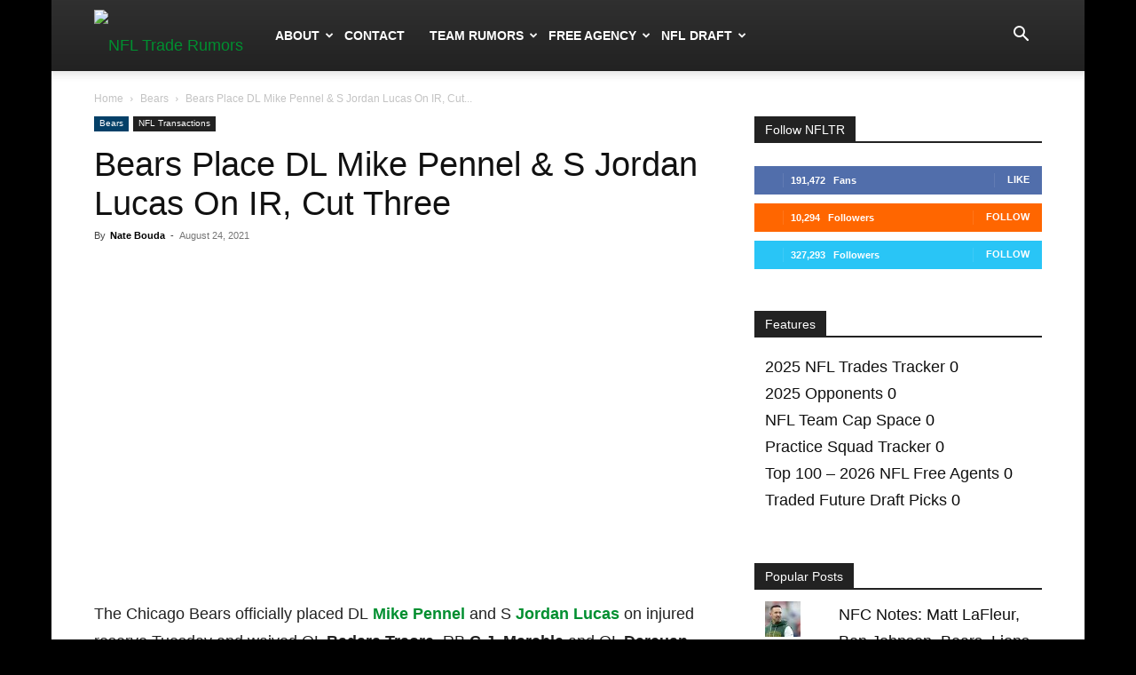

--- FILE ---
content_type: application/javascript; charset=utf-8
request_url: https://scripts.mediavine.com/tags/stickyVideo/1989433d57a0e1f24587.min.js
body_size: 9144
content:
"use strict";(self.mvWrapperJsonp=self.mvWrapperJsonp||[]).push([[2083],{623:(e,t,i)=>{i.r(t),i.d(t,{default:()=>J,videoHoistIsEnabled:()=>q});var o=i(6391),n=i(4378),r=i(7203),a=i(5521),s=i(7512),d=i(1976),l=i(7692),c=i(3670),u=i(6232),m=i(7451),h=i(8990),p=(e=>(e[e.processing=0]="processing",e[e.live=1]="live",e[e.deleted=2]="deleted",e))(p||{}),v=i(4718);function g(e){return!!e.getClientRects().length}var f=i(7536),b=Object.defineProperty,y=Object.getOwnPropertySymbols,A=Object.prototype.hasOwnProperty,w=Object.prototype.propertyIsEnumerable,_=(e,t,i)=>t in e?b(e,t,{enumerable:!0,configurable:!0,writable:!0,value:i}):e[t]=i,T=(e,t)=>{for(var i in t||(t={}))A.call(t,i)&&_(e,i,t[i]);if(y)for(var i of y(t))w.call(t,i)&&_(e,i,t[i]);return e},S=(e,t,i)=>new Promise(((o,n)=>{var r=e=>{try{s(i.next(e))}catch(e){n(e)}},a=e=>{try{s(i.throw(e))}catch(e){n(e)}},s=e=>e.done?o(e.value):Promise.resolve(e.value).then(r,a);s((i=i.apply(e,t)).next())}));const P=window.$adManagementConfig.web.model.slug,C=`video.${window.$adManagementConfig.web.model.offering.offering_domain}`;let D=!1;function V(e,t){return S(this,null,(function*(){var i;if(!function(e,t){var i;if(!t)return console.error("video target div is missing."),!1;if(!(null==(i=null==e?void 0:e.video)?void 0:i.status)||e.video.status!==p.live)return console.error("no video to play"),t.style.display="none",!1;if(!g(t))return!1;return!0}(e,t))return;window.$adManagementConfig.video||(window.$adManagementConfig.video={});const o=J.group;window.$adManagementConfig.video.playerGroup=(null==(i=window.$adManagementConfig.video)?void 0:i.playerGroup)||o.name,e.targetDiv=t;const n=M(t),r=(0,l.qn)("debug_src"),a=r||`${e.playerSource}/${o.version}`,s=window.$adManagementConfig.web.model.videoSettings;e.playerSource=r||a,e.playerVersion=o.version,e.playerGroup=o.name,c.A.trigger(c.A.events.initLauncher,e),D?d.ready(m.I.placement,(()=>{var i,o;(null==(o=null==(i=null==window?void 0:window.$adManagementConfig)?void 0:i.video)?void 0:o.render)&&(window.$adManagementConfig.video.render(e,n),J.insertVideoHeadline(t,s))})):(D=!0,d(`${a}/placement.js`,m.I.placement),d.ready(m.I.placement,(()=>{window.$adManagementConfig.video&&(window.$adManagementConfig.video.render(e,n),J.insertVideoHeadline(t,s))})))}))}function M(e){if(!e)return{};const t=e.getAttribute("data-callbacks"),i=t?window[t]:{};return{aspectRatio:e.getAttribute("data-ratio")||void 0,autoInsert:(0,v.Z)(e.getAttribute("data-autoInsert")),disableJsonLD:(0,v.Z)(e.getAttribute("data-disable-jsonld")),height:Number(e.getAttribute("data-height"))||0,isAutomobile:(0,v.Z)(e.getAttribute("data-automobile")),isAutoplay:(0,v.Z)(e.getAttribute("data-autoplay")),isMuted:(0,v.Z)(e.getAttribute("data-muted")),sticky:(0,v.Z)(e.getAttribute("data-sticky")),title:e.getAttribute("data-title")||void 0,volume:Number(e.getAttribute("data-volume"))||0,width:Number(e.getAttribute("data-width"))||0,videoStartTime:Number(e.getAttribute("data-start-time"))||0,permalink:e.getAttribute("data-permalink")||void 0,srcPoster:e.getAttribute("data-srcPoster")||void 0,srcHls:e.getAttribute("data-srcHls")||void 0,srcHlsH265:e.getAttribute("data-srcHlsH265")||void 0,srcDash:e.getAttribute("data-srcDash")||void 0,onAdStarted:i.onAdStarted,onEnded:i.onEnded,onError:i.onError,onViewable:i.onViewable}}function I(e,t){return(0,f.xD)(e).reduce(((i,o)=>i||"@type"===o&&e[o]===t||e&&"object"==typeof e&&I(e[o],t)),!1)}function k(e,t){try{const i=JSON.parse(e);return"object"==typeof i&&I(i,t)}catch(e){return!1}}function E(e){const t=document.getElementsByTagName("script");return Array.from(t).filter((e=>"application/ld+json"===e.type)).reduce(((t,i)=>t||k(i.text,e)),!1)}function x(e,t){return S(this,null,(function*(){const i=J.getVideoIdFromTargetDiv(e),o=J.getPlaylistIdFromTargetDiv(e),n=J.videoConfigs,r=M(e);if(i){if(!n[i]){const e=u.A.fetchJson(`https://${C}/videos/v2/${i}.json`,"GET"),o=u.A.fetchJson(`https://${C}/playlists/v1/${P}/upnext-raw.json`,"GET");n[i]=Promise.all([e,o]).then((([e,t])=>{const i=(t||[]).filter((t=>t.slug!=e.video.slug));return e.playlist=i,e})).then((e=>J.addSiteData(e,t))).catch((e=>({meta:{},site:{},video:{}}))),J.haveWrittenMajorSchema=J.haveWrittenMajorSchema||E("VideoObject"),r.disableJsonLD||J.haveWrittenMajorSchema||(J.haveWrittenMajorSchema=!0,H(yield n[i]))}}else o&&(n[o]||(n[o]=u.A.fetchJson(`https://${C}/playlists/v1/${P}/${o}.json`,"GET").then((e=>J.addSiteData(e,t))).catch((e=>({meta:{},site:{},video:{}}))),J.haveWrittenMajorSchema=J.haveWrittenMajorSchema||E("ItemList"),r.disableJsonLD||J.haveWrittenMajorSchema||(J.haveWrittenMajorSchema=!0,H(yield n[o]))))}))}function $(e,t){return S(this,null,(function*(){const i=J.getVideoIdFromTargetDiv(e),o=J.getPlaylistIdFromTargetDiv(e),n=J.videoConfigs;yield x(e,t);const r=h.Ay.contentDisabledFor;setTimeout((()=>S(this,null,(function*(){if(i){const t=yield n[i];V(T({},t),e)}else if(o){const t=yield n[o];V(T({},t),e)}}))),r)}))}function H(e){const t=document.createElement("script"),i=document.head||document.getElementsByTagName("head")[0],o=JSON.stringify(e.meta);t.className="mediavine-video__ld-json",t.setAttribute("type","application/ld+json");try{t.appendChild(document.createTextNode(o)),i.appendChild(t)}catch(e){t.text=o,i.appendChild(t)}}var j=i(8535);var O=i(1330),B=i(8579),U=i(2344),R=i(4429),N=(e,t,i)=>new Promise(((o,n)=>{var r=e=>{try{s(i.next(e))}catch(e){n(e)}},a=e=>{try{s(i.throw(e))}catch(e){n(e)}},s=e=>e.done?o(e.value):Promise.resolve(e.value).then(r,a);s((i=i.apply(e,t)).next())}));const F=9/21,L=["noscript","script","header","h1","h2","h3","h4","h5","h6","img"],W=new RegExp(new RegExp('\\[adthrive-in-post-video-player video-id=[”"″](?<videoId>\\w*?)[”"″] .*?]',"g")),Z=class e{constructor(t,i){this.model=t,this.blocklist=i;const{videoVersion:o,videoBetas:r,ab_optout:a}=t;e.group=(0,j.Vs)(o,r,a),(0,n.Qc)((()=>{e.setVideoTargetDivs(t),window.$adManagementConfig.web.videoOptionsSet=!0,this.setupStickyVideo(t)}))}static generateSiteParams(e){return{aspectRatio:e.videoSettings.player_aspect_ratio,contentSelector:e.content_selector,defaultVtt:e.videoSettings.default_vtt,disableAutoplayOnClose:e.videoSettings.disable_autoplay_on_close,domain:e.domain,letterboxColor:e.videoSettings.player_background,midrollEnabled:e.videoSettings.midroll_enabled,mobilePopoutPlacement:e.videoSettings.mobile_popout_placement,mobilePopoutTopMargin:e.videoSettings.mobile_popout_top_margin,offering:e.offering,sidebarSelector:e.sidebar_btf_selector,stickyContentSide:e.videoSettings.sticky_content_side,videoAdhesionBackground:e.video_adhesion_color,videoAdhesionLightTheme:e.adhesion_light,youtubeChannelId:e.youtube_channel_id}}static addSiteData(t,i){return t.site=e.generateSiteParams(i),t}setupStickyVideo(t=this.model){const i=t.videoSettings,o="/"===window.location.pathname,n=!!(0,l.OO)("preview","true")&&!!(0,l.qn)("p"),r=e.getMediavineVideoTargetDivs();if(this.blocklist.all||o&&!n||!i)return;const a=e.calculateHoistLocation(t),s=r.length>0,d=e.getFirstValidVideoTargetDiv();s&&d&&e.shouldHoistPlayer(d,t)&&e.hoistVideo(d,t);const c=document.getElementsByClassName("mv-video__optimized").length>0;this.blocklist.contains("auto_insert_sticky")||!i.featured_video_type||!i.featured_video_id||!a||c||i.featured_video_allow_selector&&!document.querySelector(i.featured_video_allow_selector)||this.insertVideo(i.featured_video_type,i.featured_video_id,a,t);const u=(0,B.i)(`.${O.ZX}`);u&&(u.id=O.ZJ,location.hash===`#${O.ZJ}`&&u.scrollIntoView({block:"center"}))}render(){e.setupMvVideoTargets(this.model)}static hoistVideo(t,i){const o=e.calculateHoistLocation(i);if(o&&t){(0,n.iQ)(t,"mv-video__optimized");const{insertTarget:e,insertPosition:i}=o;e.insertAdjacentElement(i,t)}}insertVideo(t,i,o,r=this.model){const a=r.videoSettings,s=a.custom_hoist_selector,d=G(r),l=s?document.querySelector(s):null;if(!d&&!l||s&&!l)return;const{insertTarget:c,insertPosition:u}=o,m=this.getVideoTemplateDiv(t,i);(0,n.iQ)(m,"mv-video__featured"),(0,n.iQ)(m,"mv-video__optimized"),c.insertAdjacentElement(u,m),m.style.minHeight=m.clientWidth*F+66+"px";const h=a.auto_insert_headline;if(h){const t=a.default_video_headline_el||a.auto_insert_headline_el||"h2",i=e.getHeadlineTemplateDiv(h,t);(0,n.iQ)(i,"mv-video__featured-auto-headline"),m.insertAdjacentElement("beforebegin",i)}}getVideoTemplateDiv(e,t){const i=document.createElement("div");return i.className=O.ZX,i.setAttribute(`data-${e}-id`,t),i.setAttribute("data-autoplay","true"),i.setAttribute("data-automobile","true"),i.setAttribute("data-muted","true"),i.setAttribute("data-sticky","true"),i.setAttribute("data-autoinsert","true"),i.setAttribute("data-disable-jsonld","true"),i}static shouldHoistPlayer(e,t){const i=0===(0,U.v)('div[data-sticky="true"], div[data-sticky="1"], div[data-sticky=true]').length,o=!(0,v.Z)(e.getAttribute("data-disable-optimize")),n=!(0,v.Z)(e.getAttribute("data-disable-autoplay")),r=q(t,e);return!!e&&o&&n&&r&&0===document.getElementsByClassName(O.xQ).length&&0===document.getElementsByClassName(O.Bc).length&&(e.hasAttribute("autoHoisted")||i)}static getVideoTargetContentAdElement(e){if(o.p.isMobileOrTablet){const e=R.A.getSlotById("content_2_mobile");return null==e?void 0:e.getSlotDom()}{const e=R.A.getSlotById("content_btf");return null==e?void 0:e.getSlotDom()}}static canPlaceAdAfterElement(t){return e.isTwoConsecutiveBRs(t)||(0,r.Px)(t)&&(0,r.WH)(t)&&-1===L.indexOf(t.tagName.toLowerCase())}static isTwoConsecutiveBRs(e){let t=!1;if("BR"===e.tagName){const i=e.nextElementSibling&&e.nextElementSibling.tagName,o=e.previousElementSibling&&e.previousElementSibling.tagName;if("BR"===i&&o){const i=e.nextSibling,n=i&&i.nodeName,r=i&&(i.textContent||"").trim();t=!(!e.nextSibling||"BR"!==n&&("#text"!==n||""!==r))&&-1===L.indexOf(o.toLowerCase())}}return t}static calculateHoistLocation(t){let i=null,o=null;const r=G(t),a=t.videoSettings.custom_hoist_selector?(0,B.i)(t.videoSettings.custom_hoist_selector):null,s=t.videoSettings.custom_hoist_position||void 0,d=e.getVideoTargetContentAdElement(r);if(a)return o=a,i=s||"afterbegin",{insertTarget:o,insertPosition:i};if(r instanceof HTMLElement&&d instanceof HTMLElement){let t=d.nextElementSibling;for(;t&&!e.canPlaceAdAfterElement(t);)t=t.nextElementSibling;const n=.3,a=t&&r.offsetHeight>0&&t.offsetHeight/r.offsetHeight>n;t&&!a?(o=t,i="afterend"):(o=d,i="afterend")}else if(r instanceof HTMLElement){const e=4,t=r.children.length>=e?e:r.children.length-1;if(t>0){const e=r.children[t];e instanceof HTMLElement&&(o=e,i="afterend")}else o=r,i="afterbegin"}if(!o||!i)return;const l=(0,B.i)(".wp-block-mv-list");return l&&(0,n.rY)(l,o)&&(o=l,i="beforebegin"),{insertTarget:o,insertPosition:i}}static getVideoTemplateDiv(e,t){const i=document.createElement("div");return i.className=O.ZX,i.setAttribute(`data-${e}-id`,t),i.setAttribute("data-muted","true"),i}static getHeadlineTemplateDiv(e,t){const i=document.createElement(t);return i.className=`${O.Ye}`,i.textContent=e,i}static setupMvVideoTargets(t){return N(this,null,(function*(){if(!e.setVideoTargetDivsComplete)return void c.A.trigger(c.A.events.sequenceError,"setupMvVideoTargets");const i=`div.${O.ZX}:not([data-video-placement-inited="true"])`,o=(0,U.v)(i),r=Array.from(o).filter((t=>e.getVideoIdFromTargetDiv(t)||e.getPlaylistIdFromTargetDiv(t)));for(const e of r)(0,n.iQ)(e,"ggnoads"),(0,n.iQ)(e,"mv-video__embedded"),e.setAttribute("data-video-placement-inited","true"),yield $(e,t)}))}static setupVideoClickEvents(e){e.addEventListener("click",X),function(e,t){let i=!1;function o(){i=!1,window.removeEventListener("touchmove",o)}function n(){i&&t(),e.removeEventListener("touchend",n),window.removeEventListener("touchmove",o)}e.addEventListener("touchstart",(t=>{i=!0,window.addEventListener("touchmove",o),e.addEventListener("touchend",n)}))}(e,X)}static getVideoIdFromTargetDiv(e){if(e.hasAttribute("data-video-id"))return e.getAttribute("data-video-id");{const t=Array.from(e.classList).find((e=>-1!==e.indexOf("mv-video-id-")));return t?t.split("-")[3]:null}}static convertAdThriveVideoDivs(){const t=(0,U.v)(O.c$),i=[];return t.forEach((t=>{const o=t.id.split("-")[3]||t.getAttribute("data-video-id");if(o){const n=e.getVideoTemplateDiv("video",`i${o}`);t.insertAdjacentElement("beforebegin",n),t.remove(),i.push(n)}})),i}static convertAdThriveVideoShortcodes(){const t=(0,n.gw)(O.E$),i=[];return t.forEach((t=>{t.childNodes.forEach((o=>{if(!o.textContent)return;const n=W.exec(o.textContent);if(n&&n.groups){const r=`i${n.groups.videoId}`,a=e.getVideoTemplateDiv("video",r);o.textContent=o.textContent.replace(W,""),t.insertBefore(a,o),i.push(a)}}))})),i}static getPlaylistIdFromTargetDiv(e){if(e.hasAttribute("data-playlist-id"))return e.getAttribute("data-playlist-id");{const t=Array.from(e.classList).find((e=>-1!==e.indexOf("mv-playlist-id-")));return t?t.split("-")[3]:null}}static getMediavineVideoTargetDivs(){const e=`div.${O.ZX}`,t=(0,U.v)(e);return Array.from(t)}static getFirstValidVideoTargetDiv(){return e.getMediavineVideoTargetDivs().find((e=>!(0,v.Z)(e.getAttribute("data-disable-auto-upgrade"))&&!(0,v.Z)(e.getAttribute("data-disable-autoplay"))&&g(e)))}static insertVideoHeadline(t,i){return N(this,null,(function*(){if(!t)return;const o="true"===t.getAttribute("data-autoinsert");if((0,v.Z)(t.getAttribute("data-disable-headline"))||o)return;const r=this.getVideoIdFromTargetDiv(t),a=this.getPlaylistIdFromTargetDiv(t),s=t.getAttribute("data-video-headline"),d=a||r;if(d){const o=yield e.videoConfigs[d],r=s||o.video.videoHeadline||i.default_video_headline,a=i.default_video_headline_el||"h2";if(r){const i=e.getHeadlineTemplateDiv(r,a);(0,n.iQ)(i,"mv-video__embedded-auto-headline"),t.insertAdjacentElement("beforebegin",i)}}}))}static setVideoTargetDivs(t){(0,s.n5)(t);const i=e.getMediavineVideoTargetDivs();let o=Array.from(i),n=[];0===o.length&&(n=e.convertAdThriveVideoDivs());const r=e.convertAdThriveVideoShortcodes();o=[...o,...n,...r],o.forEach((e=>{x(e,t);let i=F;const o=e.getAttribute("data-ratio"),n=o&&o.split(":");n&&2===n.length&&(i=parseInt(n[1],10)/parseInt(n[0],10)),e.style.minHeight=e.clientWidth*i+66+"px"}));const a=e.getFirstValidVideoTargetDiv();a&&e.setAutoplayOptions(a,t),e.setVideoTargetDivsComplete=!0}static setAutoplayOptions(e,t){if(!e)return void a.Ay.debug("Video: Something has gone wrong setting video options.");const i=(0,U.v)('div[data-sticky="true"], div[data-sticky="1"], div[data-sticky=true]').length>0,o=parseInt((0,l.qn)("mvs"));isNaN(o)||(e.setAttribute("data-start-time",o.toString()),e.setAttribute("data-automobile","true"),e.setAttribute("data-autoplay","true"),e.setAttribute("data-muted","false")),i||(e.setAttribute("data-sticky","true"),e.setAttribute("autoHoisted",""))}};Z.videoConfigs={},Z.haveWrittenMajorSchema=!1,Z.setVideoTargetDivsComplete=!1;let J=Z;function X(){window.dispatchEvent(new Event(O.Rc))}function G(e){let t;return t=o.p.isMobileOrTablet&&e.content_selector_mobile?(0,B.i)(e.content_selector_mobile):e.content_selector?(0,B.i)(e.content_selector):null,t}function q({videoSettings:e},t,{isMobileOrTablet:i}=o.p){return!!(0,v.Z)(t.getAttribute("data-force-optimize"))||(!(!e.hoist_first_video_desktop||i)||!(!e.hoist_first_video_mobile||!i))}},1184:(e,t,i)=>{i.r(t),i.d(t,{getHumanDisplayHtml:()=>A,mutateBidForHuman:()=>y});var o=i(6391),n=i(9486),r=i(2505),a=i(1186),s=Object.defineProperty,d=Object.defineProperties,l=Object.getOwnPropertyDescriptors,c=Object.getOwnPropertySymbols,u=Object.prototype.hasOwnProperty,m=Object.prototype.propertyIsEnumerable,h=(e,t,i)=>t in e?s(e,t,{enumerable:!0,configurable:!0,writable:!0,value:i}):e[t]=i;const p={[n.D.mediavine]:"a85439cad7328135e67b223a12227e7b",[n.D.pubnation]:"58276c8aa652dbac384f00d9205652a1",[n.D.journey]:"529baf6e9f9fbd3b270a35f6626515db",[n.D.adsbymediavine]:"529baf6e9f9fbd3b270a35f6626515db"},v={sHost:"https://s.wiggum.mediavine.com",postHost:"https://post.wiggum.mediavine.com",rootHost:"https://wiggum.mediavine.com",accountPath:"/2/671198/",sampleRate:.1};class g{constructor(e,t){this.cfg=e,this.ctx=t}static new(e,t){const{sHost:i,postHost:o,rootHost:n,accountPath:r,sampleRate:a}=v;return new g({cnames:{sHost:i,postHost:o,rootHost:n},accountPath:r,sampleRate:a},{model:e,consentOk:t})}buildDisplayHtml(e,t){if(this.shouldNotSample())return"";const i=this.buildParams(e,t);return`<script src="${this.buildJsUrl(i)}" async="true"><\/script>`}buildNativePixelUrl(e,t){if(this.shouldNotSample())return"";const i=this.buildParams(e,t);return this.buildGifUrl(i)}injectVastXml(e,t,i){if(this.shouldNotSample())return e;try{const o=(new DOMParser).parseFromString(e,"text/xml"),n=o.querySelector("VAST"),r=(null==n?void 0:n.getAttribute("version"))||"",a=this.buildGifUrl(this.buildParams(t,i)),s=o.querySelectorAll("VAST Ad Wrapper, VAST Ad InLine");if(a&&s.length&&s.forEach((e=>{const t=o.createElement("Impression");t.appendChild(o.createCDATASection(a)),e.appendChild(t)})),r.startsWith("4")){const e=this.buildJsUrl(this.buildParams(t,i));if(e){const t=o.createElement("AdVerifications"),i=o.createElement("Verification");i.setAttribute("vendor","humansecurity.com-omid");const n=o.createElement("JavaScriptResource");n.setAttribute("apiFramework","omid"),n.setAttribute("browserOptional","false"),n.appendChild(o.createCDATASection(e)),i.appendChild(n),t.appendChild(i);const r=[];if(o.querySelectorAll("VAST Ad InLine, VAST Ad Wrapper").forEach((e=>r.push(e))),r.length)r.forEach((e=>e.appendChild(t.cloneNode(!0))));else{const e=o.querySelector("VAST Ad");null==e||e.appendChild(t)}}}return(new XMLSerializer).serializeToString(o)}catch(t){return e}}wrapVastUrl(e,t,i){if(this.shouldNotSample()){const o=this.buildRecordOnlyPixel(t,i);return this.buildVastWrapper(e,o)}const o=this.buildGifUrl(this.buildParams(t,i));return this.buildVastWrapper(e,o)}buildParams(e,t){return{dt:"6711981755286352811000",pd:"avt",di:this.deriveDomainIntended(e),md:this.deriveMediaType(e),sr:this.deriveSupplierId(),pp:this.derivePublisherId(e),ti:this.deriveTransactionId(e),de:this.deriveDeviceType(),cb:Date.now().toString(),cr:this.deriveCreativeId(e),ai:void 0,ac:this.deriveCampaignId(e),dm:this.deriveDimensions(e,t),gt:this.deriveGeoTarget(),pc:this.derivePlacementId(t),si:this.deriveSiteId(),ui:this.deriveUserId(e)}}deriveMediaType(e){if(!e)return"";switch((0,r.F5)(e)){case a.B.native:return 4;case a.B.stickyOutstream:case a.B.outstream:case a.B.video:return 2;case a.B.accompanyingContent:case a.B.display:return 1;default:return""}}deriveSupplierId(){var e;return(null==(e=this.ctx.model.offering)?void 0:e.offering_domain)||"journeymv.com"}deriveDomainIntended(e){var t,i,o,n;try{if(null==(o=null==(i=null==(t=null==e?void 0:e.bidRequest)?void 0:t.ortb2)?void 0:i.site)?void 0:o.domain){return new URL(e.bidRequest.ortb2.site.domain).hostname}const r=(null==(n=null==document?void 0:document.location)?void 0:n.href)||"";return new URL(r).hostname}catch(e){return this.ctx.model.domain||document.location.hostname}}deriveTransactionId(e){return(null==e?void 0:e.transactionId)||""}deriveDeviceType(){const e=o.p.deviceType;return"mobile"===e?4:"tablet"===e?5:2}deriveDimensions(e,t){const i=(null==e?void 0:e.width)||t.width,o=(null==e?void 0:e.height)||t.height;if(i&&o)return`${i}x${o}`}derivePublisherId(e){var t,i,o;return(null==(o=null==(i=null==(t=null==e?void 0:e.bidRequest)?void 0:t.schain)?void 0:i.nodes[0])?void 0:o.sid)||p[this.ctx.model.offering.offering_code]}deriveCreativeId(e){return(null==e?void 0:e.creativeId)?e.creativeId:void 0}deriveCampaignId(e){return(null==e?void 0:e.campaignId)?e.campaignId:void 0}deriveGeoTarget(){var e;return(null==(e=this.ctx.model.geoLoc)?void 0:e.country_code)||void 0}derivePlacementId(e){return e.id||void 0}deriveUserId(e){var t,i,o;return(null==(o=null==(i=null==(t=null==e?void 0:e.bidRequest)?void 0:t.ortb2)?void 0:i.user)?void 0:o.id)||void 0}deriveSiteId(){return this.ctx.model.id?this.ctx.model.id.toString():void 0}buildJsUrl(e){return`${this.cfg.cnames.sHost.replace(/\/$/,"")+this.cfg.accountPath+"/analytics.js"}?${this.encode(e)}`}buildGifUrl(e){return`${this.cfg.cnames.sHost.replace(/\/$/,"")+this.cfg.accountPath+"/analytics.gif"}?${this.encode((t=((e,t)=>{for(var i in t||(t={}))u.call(t,i)&&h(e,i,t[i]);if(c)for(var i of c(t))m.call(t,i)&&h(e,i,t[i]);return e})({},e),i={dt:"6711981755718813866000"},d(t,l(i))))}`;var t,i}buildRecordOnlyPixel(e,t){const i=this.buildParams(e,t);return this.buildGifUrl(i)}buildVastWrapper(e,t){return`\n<VAST version="3.0" xmlns="http://www.iab.com/VAST">\n  <Ad>\n    <Wrapper>\n      <AdSystem version="3.0">mediavine</AdSystem>\n      <Impression><![CDATA[${t}]]></Impression>\n      <VASTAdTagURI><![CDATA[${e}]]></VASTAdTagURI>\n    </Wrapper>\n  </Ad>\n</VAST>`}shouldSample(){return!!this.ctx.consentOk&&(this.cfg.sampleRate>=1||!(this.cfg.sampleRate<=0)&&Math.random()<this.cfg.sampleRate)}shouldNotSample(){return!this.shouldSample()}encode(e){return Object.entries(e).filter((([,e])=>null!=e)).map((([e,t])=>`${encodeURIComponent(e)}=${encodeURIComponent(String(t))}`)).join("&")}}var f=i(8254),b=i(3130);function y(e,t){try{if(!(0,f.J)(e.model.offering))return;let i=!1;try{i=(0,b.k)()}catch(e){i=!1}const o=g.new(e.model,i);if(!o)return;switch((0,r.F5)(t)){case a.B.native:{const i=o.buildNativePixelUrl(t,e);return void(i&&(t.native=t.native||{},t.native.impressionTrackers=(t.native.impressionTrackers||[]).concat(i)))}case a.B.stickyOutstream:case a.B.outstream:case a.B.video:return t.vastXml?void(t.vastXml=o.injectVastXml(t.vastXml,t,e)):t.vastUrl?(t.vastXml=o.wrapVastUrl(t.vastUrl,t,e),void(t.vastUrl=void 0)):void 0;default:return}}catch(e){}}function A(e,t){try{if(!(0,f.J)(e.model.offering))return null;let i=!1;try{i=(0,b.k)()}catch(e){i=!1}const o=g.new(e.model,i);if(!o)return null;switch((0,r.F5)(t)){case a.B.accompanyingContent:case a.B.display:return o.buildDisplayHtml(t,e);default:return null}}catch(e){}return null}},7528:(e,t,i)=>{i.r(t),i.d(t,{default:()=>U});var o=i(1330),n=i(7536),r=i(7919),a=i(6030),s=i(2445),d=i(7692),l=i(8535),c=i(1325),u=i(5521),m=i(623),h=i(438),p=i(1352);class v extends p.DX{constructor(){super(...arguments),this.slotName="video"}get id(){return"video"}}var g=i(4429),f=i(3835),b=i(8614),y=i(2972),A=i(8268),w=i(8254),_=i(3778),T=i(9034);class S extends p.DX{constructor(){super(...arguments),this.slotName="accompanying_content"}get id(){return"accompanying_content"}}var P=i(1184),C=Object.defineProperty,D=Object.defineProperties,V=Object.getOwnPropertyDescriptors,M=Object.getOwnPropertySymbols,I=Object.prototype.hasOwnProperty,k=Object.prototype.propertyIsEnumerable,E=(e,t,i)=>t in e?C(e,t,{enumerable:!0,configurable:!0,writable:!0,value:i}):e[t]=i,x=(e,t)=>{for(var i in t||(t={}))I.call(t,i)&&E(e,i,t[i]);if(M)for(var i of M(t))k.call(t,i)&&E(e,i,t[i]);return e},$=(e,t)=>D(e,V(t)),H=(e,t,i)=>new Promise(((o,n)=>{var r=e=>{try{s(i.next(e))}catch(e){n(e)}},a=e=>{try{s(i.throw(e))}catch(e){n(e)}},s=e=>e.done?o(e.value):Promise.resolve(e.value).then(r,a);s((i=i.apply(e,t)).next())}));const j=[30,15,6],O=j[0];const B=class e{constructor(e,t,i,o){this.webModel=e,this.keywordService=t,this.liftTest=i,this.auctionHouse=o,this.inited=!1}init(t){return H(this,null,(function*(){if(this.inited)return;if(this.inited=!0,window.pbjs)this.prebid=window.pbjs;else{const e=yield Promise.all([i.e(1596),i.e(3688),i.e(7683),i.e(7827)]).then(i.bind(i,7532));this.prebid=e.default}this.videoPrebidManager=new s.A(t,this.webModel,this.prebid,this.auctionHouse,this.liftTest);const o=t.autoplay?S:v;this.slot=new o(e.slotModel,this.webModel),g.A.add(this.slot)}))}getAdTagAndHighBid(e){return H(this,arguments,(function*(e,t={},i=!1){if((0,w.J)(this.webModel.offering))return{adTagUrl:!1,onAdStart(){}};if((0,d.OO)("test","skippable"))return{adTagUrl:o.RZ,onAdStart:()=>{}};if(e.test)return{adTagUrl:o.UQ,onAdStart:()=>{}};let n=[];const r=yield this.getAdTagHelper(e,t,i);return n=n.concat(r.callbacks),{adTagUrl:`${o.QX}?${(0,d.Rd)(r.params)}`,highBid:r.highBid,onAdStart:()=>{n.forEach((e=>e()))}}}))}getNextAdTagAndHighBid(e){return H(this,arguments,(function*(e,t={},i=!1){if((0,w.J)(this.webModel.offering))return{adTagUrl:!1,onAdStart(){}};let n;this.inited||(yield this.init(e));let r={},a={adTagParams:{},impTrackParams:{}};const s=yield this.getTcData(),l=this.createSpoofSlot(e.autoplay),c=[];if(i)a=yield this.createAdTagParams(e,r,t,s);else{const i=yield this.videoPrebidManager.getFormattedBidFromAuctionHouse({autoplay:e.autoplay,startDelay:e.startDelay},l);r=i.formattedBid,n=i.highBid,a=yield this.createAdTagParams(e,r,t,s),n&&((0,P.mutateBidForHuman)(l,n),yield l.impressionTracker.appendPixel(n,l.id,a.impTrackParams),l.impressionTracker.recordImpressionCost(),n.vastXml&&(yield(0,A.p)(n.vastXml,r.hb_uuid))),this.slot.highestPrebid=n,this.slot.impressionTracker=l.impressionTracker,c.push(this.generateCacheCheck(this.slot).bind(this))}return{adTagUrl:`${o.QX}?${(0,d.Rd)(a.adTagParams)}`,highBid:n,onAdStart:()=>{c.forEach((e=>e()))}}}))}getAdTagHelper(e){return H(this,arguments,(function*(e,t={},o=!1){this.inited||(yield this.init(e));let n,r={},a={adTagParams:{},impTrackParams:{}};const s=yield this.getTcData(),d=this.createSpoofSlot(e.autoplay),l=[];if(!o&&e.prebid){yield this.videoPrebidManager.runVideoAuction({startDelay:e.startDelay,autoplay:e.autoplay,duration:Math.min(e.duration,O)});const o=yield this.videoPrebidManager.getFormattedBidFromAuctionHouse({autoplay:e.autoplay,startDelay:e.startDelay},d);if(r=o.formattedBid,n=o.highBid,a=yield this.createAdTagParams(e,r,t,s),n){try{const{mutateBidForHuman:e}=yield Promise.resolve().then(i.bind(i,1184));e(d,n)}catch(e){}yield d.impressionTracker.appendPixel(n,d.id,a.impTrackParams),n.vastXml&&(yield(0,A.p)(n.vastXml,r.hb_uuid))}this.slot.highestPrebid=n,this.slot.impressionTracker=d.impressionTracker,l.push(this.generateCacheCheck(this.slot).bind(this))}else a=yield this.createAdTagParams(e,r,t,s);return{params:a.adTagParams,highBid:n,callbacks:l}}))}createAdTagParams(e,t){return H(this,arguments,(function*(e,t,i={},n){var r,s;const l=this.getBaseParams(e),c=(yield(0,_.p)(this.slot.model.offering)).getAmazonTargeting(this.slot)||{},u=(null==(r=this.slot)?void 0:r.slotName)||"video",m=e.autoplay?a.nk.getAccompanyingContentFloor:a.nk.getVideoFloor,v=(0,f._4)(m(this.webModel)),g=(null==(s=this.slot)?void 0:s.getAdUnitPathMode())||p.YI.spm,y=this.webModel.getAdUnitPath(u,g),A=$(x(x(x(x({},l),t),i),c),{bidFloor:v,gid:b.Identity.gid||h.A.gid,popout_placement:this.webModel.videoSettings.mobile_popout_placement}),w=$(x({},A),{UR:this.calculateAndGetUR(t,e.autoplay),description_url:e.permalink,iu:y,url:window.location.href}),S=j.find((t=>t<=e.duration))||j[2],P={correlator:Math.round(Date.now()/1e3),cust_params:encodeURIComponent((0,d.Rd)(w)),description_url:encodeURIComponent(e.permalink),duration:S,env:"vp",gdfp_req:"1",impl:"s",iu:encodeURIComponent(y),npa:e.npa||0,output:"xml_vast3",plcmt:e.autoplay?T.ZB.accompanyingContent:T.ZB.instream,sz:`${o.ng}x${o.Qm}`,unviewed_position_start:"1",url:encodeURIComponent(window.location.href),vad_type:"linear",vpos:e.startDelay?"midroll":"preroll",addtl_consent:n};return window.__tcfapi&&delete P.npa,n||delete P.addtl_consent,{adTagParams:P,impTrackParams:w}}))}getBaseParams(e){var t;let i=x(x(x({google:this.webModel.google?"1":null,player_group:m.default.group.name,player_version:m.default.group.version,slot:this.getAdUnitType(e),test:e.test,up_next:e.videosPlayed,video_id:e.slug,video_num:e.videoNumber,video_service:3,hb_liv:this.webModel.videoLineItemVersion,tam_liv:o.$V,wrapper_group:(0,r.v)(window,"$adManagementConfig.web.model.versionGroup.name"),s2sVersion:(0,l.VU)().name,wswy:this.webModel.wswy,tgt:this.webModel.target_brands_inc_approved?"1":"0",groupm:this.webModel.group_m_approved?"1":"0"},this.getConditionalBaseParams(e)),this.webModel.customTargeting),this.keywordService.getResults());if(!e.omitFloorParams){const e=`${Math.floor(100*Math.random())+1}`,o=new Date,n=null==(t=this.liftTest.getPartnerLiftValue())?void 0:t.join(",");i=$(x({},i),{partnerLift:n,bucket:e,day:o.getUTCDate().toString(),dow:o.getUTCDay().toString(),hour:o.getUTCHours().toString(),month:String(o.getUTCMonth()+1)})}return(0,n._9)(i)}getConditionalBaseParams(e){const t=window.$adManagementConfig.web.model,i=t.categories.map((e=>e.slug)),o=t.optouts.map((e=>e.slug)),n={};return o.length&&(n.optout=o.join(",")),i.length&&(n.categories=i.map((e=>e.substring(0,40))).join(",")),e.autoplay?("video"===e.unitType?n.ap=e.contentWidth>=400?2:1:n.ap=3,n.ctp="0"):(n.ap="0",n.ctp="1"),n}calculateAndGetUR(e,t){const i=e.hb_pb?parseFloat(e.hb_pb):0,o=(t?a.nk.getAccompanyingContentFloor:a.nk.getVideoFloor)(this.webModel);return(0,c.F$)(Math.max(i,o))}getAdUnitType(e){return e.autoplay&&e.mobile?"adhesion_video":e.autoplay&&!e.mobile?"sticky_video":e.unitType}getTcData(){return H(this,null,(function*(){try{return window.__tcfapi?yield new Promise(((e,t)=>{window.__tcfapi("getTCData",2,((i,o)=>o?e(i.addtlConsent):t()))})):null}catch(e){return u.Ay.custom(["debug","gpdr"],"GDPR: error getting tcData from window.__tcfapi"),null}}))}generateCacheCheck(e){return()=>H(this,null,(function*(){var t;(null==(t=e.highestPrebid)?void 0:t.videoCacheKey)&&(yield this.cacheCheck(e.highestPrebid.videoCacheKey))&&(0,y.Cj)(e.highestPrebid)}))}cacheCheck(e){return H(this,null,(function*(){return 200===(yield fetch(`${this.webModel.videoCacheUrl}/impression/query?uuid=${e}`)).status}))}createSpoofSlot(e){return{id:this.videoPrebidManager.options.adunitId,adUnitId:e?"accompanying_content":"video",model:this.webModel,slotName:e?"accompanying_content":"video"}}};B.slotModel={selector:"placeholder",insertPosition:"afterbegin",type:"Video"};let U=B}}]);

--- FILE ---
content_type: application/javascript
request_url: https://nfltraderumors.co/wp-content/cache/min/1/wp-content/plugins/open-in-new-window-plugin/open_in_new_window_yes.js?ver=1762292600
body_size: -500
content:
var kpg_oinw_checktypes=!0;var kpg_oinw_list=new Array(".pdf",".mp3",".jpg",".gif",".tiff",".png",".doc",".rtf",".docx",".xls",".wmv",".mov",".avi",".zip",".rar",".7z",".arc")